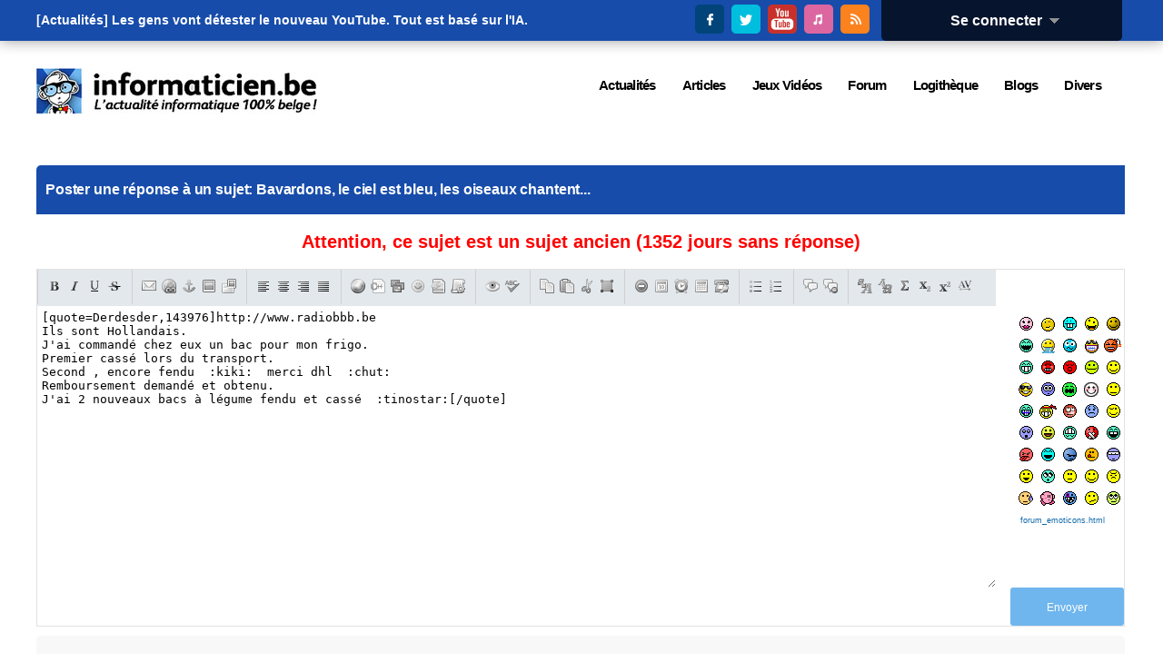

--- FILE ---
content_type: text/html; charset=utf-8
request_url: https://informaticien.be/index.ks?page=forum_answer&id=5843&quote=143976
body_size: 12559
content:
<?xml version="1.0" encoding="UTF-8" ?>
<!DOCTYPE html PUBLIC "-//W3C//DTD XHTML 1.0 Transitional//EN" "http://www.w3.org/TR/xhtml1/DTD/xhtml1-transitional.dtd">
<html xmlns="http://www.w3.org/1999/xhtml"  lang="fr" >
<head>
<title>Réponse - Informaticien.be</title>
 <meta name="robots" content="noarchive" />
 <meta name="keywords" content="informatique,informaticien,actualités,belgique,delphi,pascal,php,programmation,c++,cobol,java,apple,microsoft,forum,blogs,c,.net,sharp,news,it,business,consoles,jeux vidéos,video,vista,windows,linux" />
 <link rel="shortcut icon" href="favicon.ico" />
 <link rel="alternate" href="index.ks?page=rss_news" title="Informaticien - Actualité" type="application/rss+xml" />
 <link rel="alternate" href="index.ks?page=rss_shoutbox" title="Informaticien - Boîte de discussion" type="application/rss+xml" />
 <link rel="alternate" href="index.ks?page=rss_forum" title="Informaticien - Forum" type="application/rss+xml" />
 <link rel="alternate" href="index.ks?page=rss_blogs" title="Informaticien - Blogs" type="application/rss+xml" />
 <link rel="alternate" href="index.ks?page=rss_articles" title="Informaticien - Articles" type="application/rss+xml" />
 <link rel="alternate" href="index.ks?page=rss_softwares" title="Informaticien - Logiciels" type="application/rss+xml" />
 <link rel="alternate" href="files/podcasts/rss.xml" title="Informaticien - PodCast" type="application/rss+xml" />
 <meta name="viewport" content="width=device-width, initial-scale=1.0" />
 <meta name="robots" content="max-snippet:-1, max-image-preview:large; max-video-preview:-1" />
 <!--<link rel="stylesheet" href="/libraries/kelare/css/forum/1.0/forum.css" type="text/css" />-->
 <!--<link rel="stylesheet" href="libraries/jquery/simplemodal/simplemodal.css" type="text/css" />-->
 <!--<link rel="stylesheet" href="libraries/kelare/css/bbcode/1.0/bbcode.css" type="text/css" />-->
 <!--<link rel="stylesheet" href="libraries/kelare/css/xforms/1.0/xforms.css" type="text/css" />-->
 <!--<link rel="stylesheet" href="libraries/kelare/css/users/1.0/users.css" type="text/css" />-->
 <!--<link rel="stylesheet" href="libraries/kelare/css/babes/1.0/babes.css" type="text/css" />-->
 <!--<link rel="stylesheet" href="styles/main.css" type="text/css" />-->
 <!--<link rel="stylesheet" href="styles/theme.css" type="text/css" />-->
 <!--<link rel="stylesheet" href="styles/theme-600.css" type="text/css" />-->
 <!--<link rel="stylesheet" href="styles/theme-720.css" type="text/css" />-->
 <!--<link rel="stylesheet" href="styles/theme-1024.css" type="text/css" />-->
 <!--<link rel="stylesheet" href="styles/theme-1280.css" type="text/css" />-->
 <link rel="stylesheet" href="/dynamic/e26394500a61e38ef5a532f9d84d5cd8.css" type="text/css" />
 <link rel="stylesheet" href="/libraries/fawesome/7.1.0/css/all.min.css" type="text/css" />
 <!--<script type="text/javascript" src="/libraries/kelare/js/bbcode/1.0/bbcode.js"></script>-->
 <!--<script type="text/javascript" src="libraries/jquery/base/3.5.1/jquery-migrate-3.3.1.min.js"></script>-->
 <!--<script type="text/javascript" src="libraries/jquery/base/3.5.1/jquery-3.5.1.min.js"></script>-->
 <script type="text/javascript" src="/dynamic/3ff5ef22d5f3c4ef0390fa0f6bec179c.js"></script>
    <meta http-equiv="Content-Type" content="text/html; charset=utf-8">
    <meta http-equiv="Content-Language" content="fr">
</head>
<body id="page_forum_answer" class="usrlang_fr"><div id="toplive"><div id="toplivecontent"><div class="stayconnected"><div class="connectionpanel"><div class="connectiontitle"><a 
href="#" class="XLink" onmousemove="$('#connectiondata').css('display', 'block');">Se connecter&nbsp;&nbsp;<img src="" data-src="images/base_dropdown.gif"  alt="" title="" />
</a></div>
<div class="connectiondata" id="connectiondata"><div class="connectiondatabody"><br /><a 
href="index.ks?page=users_login" class="XLink"><img src="" data-src="images/base_userconnection.png"  alt="" title="" />
Se connecter</a><br /><a 
href="users_new.html" class="XLink"><img src="" data-src="images/base_subscribe.png"  alt="" title="" />
Inscription</a><br /><a 
href="users_lost.html" class="XLink"><img src="" data-src="images/base_lostpassword.png"  alt="" title="" />
Mot de passe perdu</a><br /><br /><form id="loginform" method="post" action="util.ks"><div class="XFormularDiv"><table class="XFormularTable"><tr><td><input type="hidden" name="page" value="login" /><input type="hidden" name="formsignature" value="bbec32db9153151876ede9afe8a97e1a" /><div>Connexion:</div>
</td></tr>
<tr><td><input type="text" name="login" size="18" placeholder="Utilisateur" id="login" /></td></tr>
<tr><td><input type="password" name="password" autocomplete="off"  size="18" placeholder="Mot de passe" id="password" /></td></tr>
<tr><td><input type="submit" value="Envoyer" onclick="" name="submit_14"  id="submit_14" /></td></tr>
</table></div></form></div>
<div class="connectionfooter"></div>
</div>
</div>
<div class="stayconnectedimages"><a 
href="https://www.facebook.com/pages/Informaticienbe/373836533250" title="Suivez Informaticien.be sur Facebook" onclick="window.open(this.href); return false;" class="XLink"><img src="images/theme/v3/facebook.png"  alt="Suivez Informaticien.be sur Facebook" title="Suivez Informaticien.be sur Facebook" />
</a>&nbsp;<a 
href="https://twitter.com/Informaticienbe" title="Suivez Informaticien.be sur Twitter" onclick="window.open(this.href); return false;" class="XLink"><img src="images/theme/v3/twitter.png"  alt="Suivez Informaticien.be sur Twitter" title="Suivez Informaticien.be sur Twitter" />
</a>&nbsp;<a 
href="https://www.youtube.com/user/LesTechnos" title="Suivez le Podcast Les Technos sur YouTube" onclick="window.open(this.href); return false;" class="XLink"><img src="images/theme/v3/youtube.png"  alt="Suivez le Podcast Les Technos sur YouTube" title="Suivez le Podcast Les Technos sur YouTube" />
</a>&nbsp;<a 
href="https://itunes.apple.com/fr/podcast/les-technos/id826607195?mt=2" title="Suivez le Podcast Les Technos sur iTunes" onclick="window.open(this.href); return false;" class="XLink"><img src="images/theme/v3/itunes.png"  alt="Suivez le Podcast Les Technos sur iTunes" title="Suivez le Podcast Les Technos sur iTunes" />
</a>&nbsp;<a 
href="news_rss.html" title="Suivez Informaticien.be via RSS" onclick="window.open(this.href); return false;" class="XLink"><img src="images/theme/v3/rss.png"  alt="Suivez Informaticien.be via RSS" title="Suivez Informaticien.be via RSS" />
</a></div>
</div>
<div id="newsbannercontainer"><div id="newsbannertitle"></div>
<ul id="newsbanner"><li>[Actualités] <a 
href="news_item-41893-Les_gens_vont_dtester_le_nouveau_YouTube__Tout_est_bas_sur_l_IA_.html" title="[Vidéo] Les gens vont détester le nouveau YouTube. Tout est basé sur l'IA." class="XLink">Les gens vont détester le nouveau YouTube. Tout est basé sur l'IA.</a></li><li>[Actualités] <a 
href="news_item-41892-Deepin_Linux_25_0_10_est_dsormais_disponible__Le_systme_a_bnfici_de_modifi.html" title="[Linux] Deepin Linux 25.0.10 est désormais disponible. Le système a bénéficié de modifications importantes." class="XLink">Deepin Linux 25.0.10 est désormais disponible. Le système a bénéficié de mo...</a></li><li>[Actualités] <a 
href="news_item-41891-Votre_PC_ARM_peut_dsormais_tre_transform_en_Xbox_.html" title="[Matériel] Votre PC ARM peut désormais être transformé en Xbox." class="XLink">Votre PC ARM peut désormais être transformé en Xbox.</a></li><li>[Actualités] <a 
href="news_item-41890-Ubisoft_a_annul_le_remake_de_Prince_of_Persia__Les_Sables_du_Temps.html" title="[Jeux Vidéos] Ubisoft a annulé le remake de Prince of Persia : Les Sables du Temps" class="XLink">Ubisoft a annulé le remake de Prince of Persia : Les Sables du Temps</a></li><li>[Actualités] <a 
href="news_item-41889-Life_is_Strange__Reunion_sortira_le_26_mars_et_clturera_l_histoire_de_Max_.html" title="[Jeux Vidéos] Life is Strange : Reunion sortira le 26 mars et clôturera l'histoire de Max et Chloé" class="XLink">Life is Strange : Reunion sortira le 26 mars et clôturera l'histoire de Max et ...</a></li><li>[Actualités] <a 
href="news_item-41888-Test_Dogpile_PC___Empilez_des_chiens_jusqu__plus_soif_dans_un_roguelike_to.html" title="[Jeux Vidéos] Test Dogpile (PC) - Empilez des chiens jusqu'à plus soif dans un roguelike étonnant" class="XLink">Test Dogpile (PC) - Empilez des chiens jusqu'à plus soif dans un roguelike éto...</a></li><li>[Actualités] <a 
href="news_item-41887-Windows_11_refuse_de_s_teindre__un_correctif_inattendu_est_arriv.html" title="[Windows] Windows 11 refuse de s'éteindre : un correctif inattendu est arrivé" class="XLink">Windows 11 refuse de s'éteindre : un correctif inattendu est arrivé</a></li><li>[Actualités] <a 
href="news_item-41886-TikTok_mise_sur_la_dernire_tendance__les_sries_tlvises_d_une_minute_.html" title="[Social] TikTok mise sur la dernière tendance : les séries télévisées d'une minute." class="XLink">TikTok mise sur la dernière tendance : les séries télévisées d'une minute.</a></li><li>[Actualités] <a 
href="news_item-41885-Windows_95_possdait_une_fonctionnalit_cache_de_redmarrage_rapide.html" title="[Windows] Windows 95 possédait une fonctionnalité cachée de redémarrage rapide" class="XLink">Windows 95 possédait une fonctionnalité cachée de redémarrage rapide</a></li><li>[Actualités] <a 
href="news_item-41884-ChatGPT_tentera_d_estimer_votre_ge__Si_l_estimation_est_incorrecte__vous_d.html" title="[Programmation] ChatGPT tentera d'estimer votre âge. Si l'estimation est incorrecte, vous devrez fournir un selfie pour vérification." class="XLink">ChatGPT tentera d'estimer votre âge. Si l'estimation est incorrecte, vous devre...</a></li><li>[Articles]
    <a 
href="articles_item-28267-Fausse_appli_de_rencontre_utilise_dans_une_campagne_ciblant_le_Pakistan__d.html" title="[Press Releases] Fausse appli de rencontre utilisée dans une campagne ciblant le Pakistan, découverte par ESET Research" class="XLink">Fausse appli de rencontre utilisée dans une campagne ciblant le Pakistan, déco...</a></li><li>[Articles]
    <a 
href="articles_item-28266-Seul_un_tiers_des_services_informatiques_belges_sont_prts_pour_laavenir__n.html" title="[Press Releases] Seul un tiers des services informatiques belges sont prêts pour l’avenir : nettement moins que dans les pays voisins" class="XLink">Seul un tiers des services informatiques belges sont prêts pour l’avenir : ne...</a></li><li>[Articles]
    <a 
href="articles_item-28265-Submerge_de_spams_ou_de_scams__Conseils_daESET_pour_les_viter.html" title="[Press Releases] Submergé(e) de spams ou de scams ? Conseils d’ESET pour les éviter!" class="XLink">Submergé(e) de spams ou de scams ? Conseils d’ESET pour les éviter!</a></li><li>[Articles]
    <a 
href="articles_item-28264-Rudolph_the_Red_Nosed_Reindeer.html" title="[PlayStation 5] Rudolph the Red-Nosed Reindeer" class="XLink">Rudolph the Red-Nosed Reindeer</a></li><li>[Articles]
    <a 
href="articles_item-28263-Kathy_Malone_tome_1__Premires_fouilles.html" title="[Bandes Dessinées] Kathy Malone tome 1 : Premières fouilles" class="XLink">Kathy Malone tome 1 : Premières fouilles</a></li><li>[Articles]
    <a 
href="articles_item-28262-Baseless.html" title="[PlayStation 5] Baseless" class="XLink">Baseless</a></li><li>[Articles]
    <a 
href="articles_item-28261-Sou_Bou_Tei_tome_9.html" title="[Bandes Dessinées] Sou Bou Tei tome 9" class="XLink">Sou Bou Tei tome 9</a></li><li>[Articles]
    <a 
href="articles_item-28260-LinkedIn__terrain_de_chasse_pour_les_acteurs_malveillants___ESET_explique.html" title="[Press Releases] LinkedIn : terrain de chasse pour les acteurs malveillants ?  ESET explique" class="XLink">LinkedIn : terrain de chasse pour les acteurs malveillants ?  ESET explique</a></li><li>[Articles]
    <a 
href="articles_item-28259-Dogpile.html" title="[PC] Dogpile" class="XLink">Dogpile</a></li><li>[Articles]
    <a 
href="articles_item-28258-L_Accordeur__autres_histoires.html" title="[Bandes Dessinées] L'Accordeur & autres histoires" class="XLink">L'Accordeur & autres histoires</a></li></ul></div>
</div>
</div>
<div id="topstuffs"><div id="toplogo"><a 
href="/" class="XLink"><img src="images/theme/v3/logo.png"  />
</a></div>
<div id="menu"><div class="xmenuboxlev0"><a 
href="news_items.html" id="XMenuItem_4" id="XMenuItem_4" onmouseover="XMenuShow(this, 'XMenuItem_4', 1)" onmouseout="XMenuHide('XMenuItem_4', 1)"><span>Actualités</span></a><div class="xmenuboxlev1"><a 
href="newsletter_main.html" id="XMenuItem_4_0" id="XMenuItem_4_0" onmouseover="XMenuShow(this, 'XMenuItem_4_0', 2)" onmouseout="XMenuHide('XMenuItem_4_0', 2)"><img src="" data-src="images/menu_newsletter.gif"  alt="" title="" />
<span>Lettre d'information</span></a><a 
href="news_send.html" id="XMenuItem_4_1" id="XMenuItem_4_1" onmouseover="XMenuShow(this, 'XMenuItem_4_1', 2)" onmouseout="XMenuHide('XMenuItem_4_1', 2)"><img src="" data-src="images/menu_newssend.gif"  alt="" title="" />
<span>Proposer une actualité</span></a><a 
href="news_archive.html" id="XMenuItem_4_2" id="XMenuItem_4_2" onmouseover="XMenuShow(this, 'XMenuItem_4_2', 2)" onmouseout="XMenuHide('XMenuItem_4_2', 2)"><img src="" data-src="images/menu_archives.png"  alt="" title="" />
<span>Archives</span></a><a 
href="news_items.html" id="XMenuItem_4_3" id="XMenuItem_4_3" onmouseover="XMenuShow(this, 'XMenuItem_4_3', 2)" onmouseout="XMenuHide('XMenuItem_4_3', 2)"><img src="" data-src="images/menu_news.gif"  alt="" title="" />
<span>Actualités</span></a></div>
<a 
href="articles_main.html" id="XMenuItem_5" id="XMenuItem_5" onmouseover="XMenuShow(this, 'XMenuItem_5', 1)" onmouseout="XMenuHide('XMenuItem_5', 1)"><span>Articles</span></a><div class="xmenuboxlev1"><a 
href="articles-11-Programmation.html" id="XMenuItem_5_0" id="XMenuItem_5_0" onmouseover="XMenuShow(this, 'XMenuItem_5_0', 2)" onmouseout="XMenuHide('XMenuItem_5_0', 2)"><img src="" data-src="images/menu_joboffer.png"  alt="" title="" />
<span>Programmation</span></a><a 
href="articles-9-Press_Release.html" id="XMenuItem_5_1" id="XMenuItem_5_1" onmouseover="XMenuShow(this, 'XMenuItem_5_1', 2)" onmouseout="XMenuHide('XMenuItem_5_1', 2)"><img src="" data-src="images/menu_press.gif"  alt="" title="" />
<span>Press Release</span></a><a 
href="articles-3-Materiel.html" id="XMenuItem_5_2" id="XMenuItem_5_2" onmouseover="XMenuShow(this, 'XMenuItem_5_2', 2)" onmouseout="XMenuHide('XMenuItem_5_2', 2)"><img src="" data-src="images/menu_hardware.png"  alt="" title="" />
<span>Matériel</span></a><a 
href="articles-36-Logiciels.html" id="XMenuItem_5_3" id="XMenuItem_5_3" onmouseover="XMenuShow(this, 'XMenuItem_5_3', 2)" onmouseout="XMenuHide('XMenuItem_5_3', 2)"><img src="" data-src="images/menu_softwares.png"  alt="" title="" />
<span>Logiciels</span></a><a 
href="articles-44-Livres.html" id="XMenuItem_5_4" id="XMenuItem_5_4" onmouseover="XMenuShow(this, 'XMenuItem_5_4', 2)" onmouseout="XMenuHide('XMenuItem_5_4', 2)"><img src="" data-src="images/menu_faqs.png"  alt="" title="" />
<span>Livres</span></a><a 
href="articles-78-Interviews.html" id="XMenuItem_5_5" id="XMenuItem_5_5" onmouseover="XMenuShow(this, 'XMenuItem_5_5', 2)" onmouseout="XMenuHide('XMenuItem_5_5', 2)"><img src="" data-src="images/menu_interviews.gif"  alt="" title="" />
<span>Interviews</span></a><a 
href="articles_lastcomments.html" id="XMenuItem_5_6" id="XMenuItem_5_6" onmouseover="XMenuShow(this, 'XMenuItem_5_6', 2)" onmouseout="XMenuHide('XMenuItem_5_6', 2)"><img src="" data-src="images/menu_comments.gif"  alt="" title="" />
<span>Derniers commentaires</span></a></div>
<a 
href="articles-2-Jeux_Videos.html" id="XMenuItem_6" id="XMenuItem_6" onmouseover="XMenuShow(this, 'XMenuItem_6', 1)" onmouseout="XMenuHide('XMenuItem_6', 1)"><span>Jeux Vidéos</span></a><div class="xmenuboxlev1"><a 
href="articles-86-Xbox_One.html" id="XMenuItem_6_0" id="XMenuItem_6_0" onmouseover="XMenuShow(this, 'XMenuItem_6_0', 2)" onmouseout="XMenuHide('XMenuItem_6_0', 2)"><img src="" data-src="images/menu_xbox360.png"  alt="" title="" />
<span>XBox One</span></a><a 
href="articles-38-XBox_360.html" id="XMenuItem_6_1" id="XMenuItem_6_1" onmouseover="XMenuShow(this, 'XMenuItem_6_1', 2)" onmouseout="XMenuHide('XMenuItem_6_1', 2)"><img src="" data-src="images/menu_xbox360.png"  alt="" title="" />
<span>XBox 360</span></a><a 
href="articles-85-Wii_U.html" id="XMenuItem_6_2" id="XMenuItem_6_2" onmouseover="XMenuShow(this, 'XMenuItem_6_2', 2)" onmouseout="XMenuHide('XMenuItem_6_2', 2)"><img src="" data-src="images/menu_wii.png"  alt="" title="" />
<span>Wii U</span></a><a 
href="articles-16-PSP.html" id="XMenuItem_6_3" id="XMenuItem_6_3" onmouseover="XMenuShow(this, 'XMenuItem_6_3', 2)" onmouseout="XMenuHide('XMenuItem_6_3', 2)"><img src="" data-src="images/menu_psp.png"  alt="" title="" />
<span>PSP</span></a><a 
href="articles-87-PlayStation_4.html" id="XMenuItem_6_4" id="XMenuItem_6_4" onmouseover="XMenuShow(this, 'XMenuItem_6_4', 2)" onmouseout="XMenuHide('XMenuItem_6_4', 2)"><img src="" data-src="images/menu_ps2.png"  alt="" title="" />
<span>PS4</span></a><a 
href="articles-61-PlayStation_3.html" id="XMenuItem_6_5" id="XMenuItem_6_5" onmouseover="XMenuShow(this, 'XMenuItem_6_5', 2)" onmouseout="XMenuHide('XMenuItem_6_5', 2)"><img src="" data-src="images/menu_ps3.png"  alt="" title="" />
<span>PS3</span></a><a 
href="articles-14-PC.html" id="XMenuItem_6_6" id="XMenuItem_6_6" onmouseover="XMenuShow(this, 'XMenuItem_6_6', 2)" onmouseout="XMenuHide('XMenuItem_6_6', 2)"><img src="" data-src="images/menu_pcgamer.png"  alt="" title="" />
<span>PC</span></a><a 
href="articles-12-Nintendo_DS.html" id="XMenuItem_6_7" id="XMenuItem_6_7" onmouseover="XMenuShow(this, 'XMenuItem_6_7', 2)" onmouseout="XMenuHide('XMenuItem_6_7', 2)"><img src="" data-src="images/menu_ds.png"  alt="" title="" />
<span>DS</span></a><a 
href="articles-13-GameCube.html" id="XMenuItem_6_8" id="XMenuItem_6_8" onmouseover="XMenuShow(this, 'XMenuItem_6_8', 2)" onmouseout="XMenuHide('XMenuItem_6_8', 2)"><img src="" data-src="images/menu_gamecube.png"  alt="" title="" />
<span>GameCube</span></a><a 
href="articles-81-Nintendo_3DS.html" id="XMenuItem_6_9" id="XMenuItem_6_9" onmouseover="XMenuShow(this, 'XMenuItem_6_9', 2)" onmouseout="XMenuHide('XMenuItem_6_9', 2)"><img src="" data-src="images/menu_ds.png"  alt="" title="" />
<span>3DS</span></a></div>
<a 
href="forum_categories.html" id="XMenuItem_7" id="XMenuItem_7" onmouseover="XMenuShow(this, 'XMenuItem_7', 1)" onmouseout="XMenuHide('XMenuItem_7', 1)"><span>Forum</span></a><div class="xmenuboxlev1"><a 
href="forum_lateststopics.html" id="XMenuItem_7_0" id="XMenuItem_7_0" onmouseover="XMenuShow(this, 'XMenuItem_7_0', 2)" onmouseout="XMenuHide('XMenuItem_7_0', 2)"><img src="" data-src="images/menu_forum.gif"  alt="" title="" />
<span>Derniers messages</span></a><a 
href="forum_categories-1.html" id="XMenuItem_7_1" id="XMenuItem_7_1" onmouseover="XMenuShow(this, 'XMenuItem_7_1', 2)" onmouseout="XMenuHide('XMenuItem_7_1', 2)"><img src="" data-src="images/menu_forum.gif"  alt="" title="" />
<span>Informatique</span></a><a 
href="forum_categories-4.html" id="XMenuItem_7_2" id="XMenuItem_7_2" onmouseover="XMenuShow(this, 'XMenuItem_7_2', 2)" onmouseout="XMenuHide('XMenuItem_7_2', 2)"><img src="" data-src="images/menu_forum.gif"  alt="" title="" />
<span>Fun</span></a><a 
href="forum_categories-2.html" id="XMenuItem_7_3" id="XMenuItem_7_3" onmouseover="XMenuShow(this, 'XMenuItem_7_3', 2)" onmouseout="XMenuHide('XMenuItem_7_3', 2)"><img src="" data-src="images/menu_forum.gif"  alt="" title="" />
<span>Divers</span></a></div>
<a 
href="softwares_categories.html" id="XMenuItem_8" id="XMenuItem_8" onmouseover="XMenuShow(this, 'XMenuItem_8', 1)" onmouseout="XMenuHide('XMenuItem_8', 1)"><span>Logithèque</span></a><a 
href="blogs_lastmessages.html" id="XMenuItem_9" id="XMenuItem_9" onmouseover="XMenuShow(this, 'XMenuItem_9', 1)" onmouseout="XMenuHide('XMenuItem_9', 1)"><span>Blogs</span></a><a 
href="index.ks?page=news_rss" id="XMenuItem_10" id="XMenuItem_10" onmouseover="XMenuShow(this, 'XMenuItem_10', 1)" onmouseout="XMenuHide('XMenuItem_10', 1)"><span>Divers</span></a><div class="xmenuboxlev1"><a 
href="core_about.html" id="XMenuItem_10_0" id="XMenuItem_10_0" onmouseover="XMenuShow(this, 'XMenuItem_10_0', 2)" onmouseout="XMenuHide('XMenuItem_10_0', 2)"><img src="" data-src="images/menu_about.gif"  alt="" title="" />
<span>A Propos</span></a><a 
href="core_publishers.html" id="XMenuItem_10_1" id="XMenuItem_10_1" onmouseover="XMenuShow(this, 'XMenuItem_10_1', 2)" onmouseout="XMenuHide('XMenuItem_10_1', 2)"><img src="" data-src="images/menu_publishers.gif"  alt="" title="" />
<span>Annonceurs</span></a><a 
href="core_contact.html" id="XMenuItem_10_2" id="XMenuItem_10_2" onmouseover="XMenuShow(this, 'XMenuItem_10_2', 2)" onmouseout="XMenuHide('XMenuItem_10_2', 2)"><img src="" data-src="images/menu_contact.gif"  alt="" title="" />
<span>Contact</span></a><a 
href="index.ks?page=search_main" id="XMenuItem_10_3" id="XMenuItem_10_3" onmouseover="XMenuShow(this, 'XMenuItem_10_3', 2)" onmouseout="XMenuHide('XMenuItem_10_3', 2)"><img src="" data-src="images/base_search.png"  alt="" title="" />
<span>Recherche</span></a><a 
href="index.ks?page=news_rss" id="XMenuItem_10_4" id="XMenuItem_10_4" onmouseover="XMenuShow(this, 'XMenuItem_10_4', 2)" onmouseout="XMenuHide('XMenuItem_10_4', 2)"><img src="" data-src="images/base_rss.png"  alt="" title="" />
<span>RSS</span></a></div>
</div>
</div>
</div>
<div class="bodymain"><div class="mainex" id="main"><div class="leftpanels"><div class="leftpanel leftpanelreply leftpanelreplyforum"><div class="leftpaneltitle">Poster une réponse à un sujet: <a 
href="forum_topic-5843.html" class="XLink">Bavardons, le ciel est bleu, les oiseaux chantent...</a></div>
<div class="forumwarning">Attention, ce sujet est un sujet ancien (1352 jours sans réponse)</div>
<form id="postsubject" method="post" enctype="multipart/form-data" action="util.ks"><div class="XFormularDiv"><input type="hidden" name="page" value="forum_answer" /><input type="hidden" name="id" value="5843" /><input type="hidden" name="allowsmileys" value="on" /><input type="hidden" name="allowbbcode" value="on" /><input type="hidden" name="allowsignature" value="on" /><input type="hidden" name="formsignature" value="bbec32db9153151876ede9afe8a97e1a" /><input type="hidden" name="subject" size="70" maxlength="200" value="Bavardons, le ciel est bleu, les oiseaux chantent..." id="subject" /><div class="forumtopsmileys"><div class="forumtopsmiley"><img src="images/smileys/zoubi.gif"  onclick="BBEditorAddTag('text', ' :zoubi: ', '')" alt="zoubi" title="zoubi" />
</div>
<div class="forumtopsmiley"><img src="images/smileys/crazy.gif"  onclick="BBEditorAddTag('text', ' :crazy: ', '')" alt="crazy" title="crazy" />
</div>
<div class="forumtopsmiley"><img src="images/smileys/petrus.gif"  onclick="BBEditorAddTag('text', ' :petrus: ', '')" alt="petrus" title="petrus" />
</div>
<div class="forumtopsmiley"><img src="images/smileys/clindoeil.gif"  onclick="BBEditorAddTag('text', ' :clindoeil: ', '')" alt="clindoeil" title="clindoeil" />
</div>
<div class="forumtopsmiley"><img src="images/smileys/bisous.gif"  onclick="BBEditorAddTag('text', ' :bisous: ', '')" alt="bisous" title="bisous" />
</div>
<div class="forumtopsmiley"><img src="images/smileys/bombe.gif"  onclick="BBEditorAddTag('text', ' :bombe: ', '')" alt="bombe" title="bombe" />
</div>
<div class="forumtopsmiley"><img src="images/smileys/bogoss.gif"  onclick="BBEditorAddTag('text', ' :bogoss: ', '')" alt="bogoss" title="bogoss" />
</div>
<div class="forumtopsmiley"><img src="images/smileys/boggled_125.gif"  onclick="BBEditorAddTag('text', ' :boggled: ', '')" alt="boggled" title="boggled" />
</div>
<div class="forumtopsmiley"><img src="images/smileys/bave.gif"  onclick="BBEditorAddTag('text', ' :bave: ', '')" alt="bave" title="bave" />
</div>
<div class="forumtopsmiley"><img src="images/smileys/aidantai.gif"  onclick="BBEditorAddTag('text', ' :aidantai: ', '')" alt="aidantai" title="aidantai" />
</div>
<div class="forumtopsmiley"><img src="images/smileys/smile.gif"  onclick="BBEditorAddTag('text', ' :smile: ', '')" alt="smile" title="smile" />
</div>
<div class="forumtopsmiley"><img src="images/smileys/tongue.gif"  onclick="BBEditorAddTag('text', ' :tongue: ', '')" alt="tongue" title="tongue" />
</div>
<div class="forumtopsmiley"><img src="images/smileys/oh.gif"  onclick="BBEditorAddTag('text', ' :oh: ', '')" alt="oh" title="oh" />
</div>
<div class="forumtopsmiley"><img src="images/smileys/angry.gif"  onclick="BBEditorAddTag('text', ' :angry: ', '')" alt="angry" title="angry" />
</div>
<div class="forumtopsmiley"><img src="images/smileys/grin.gif"  onclick="BBEditorAddTag('text', ' :grin: ', '')" alt="grin" title="grin" />
</div>
<div class="forumtopsmiley"><img src="images/smileys/disapointted.gif"  onclick="BBEditorAddTag('text', ' :disapointted: ', '')" alt="disapointted" title="disapointted" />
</div>
<div class="forumtopsmiley"><img src="images/smileys/shy.gif"  onclick="BBEditorAddTag('text', ' :shy: ', '')" alt="shy" title="shy" />
</div>
<div class="forumtopsmiley"><img src="images/smileys/cry.gif"  onclick="BBEditorAddTag('text', ' :cry: ', '')" alt="cry" title="cry" />
</div>
<div class="forumtopsmiley"><img src="images/smileys/wam.gif"  onclick="BBEditorAddTag('text', ' :wam: ', '')" alt="wam" title="wam" />
</div>
<div class="forumtopsmiley"><img src="images/smileys/sol.gif"  onclick="BBEditorAddTag('text', ' :sol: ', '')" alt="sol" title="sol" />
</div>
<div class="forumtopsmiley"><img src="images/smileys/wink.gif"  onclick="BBEditorAddTag('text', ' :wink: ', '')" alt="wink" title="wink" />
</div>
<div class="forumtopsmiley"><img src="images/smileys/sad.gif"  onclick="BBEditorAddTag('text', ' :sad: ', '')" alt="sad" title="sad" />
</div>
<div class="forumtopsmiley"><img src="images/smileys/kiki.gif"  onclick="BBEditorAddTag('text', ' :kiki: ', '')" alt="kiki" title="kiki" />
</div>
<div class="forumtopsmiley"><img src="images/smileys/banzai.gif"  onclick="BBEditorAddTag('text', ' :banzai: ', '')" alt="banzai" title="banzai" />
</div>
<div class="forumtopsmiley"><img src="images/smileys/joce.gif"  onclick="BBEditorAddTag('text', ' :joce: ', '')" alt="joce" title="joce" />
</div>
<div class="forumtopsmiley"><img src="images/smileys/boidleau.gif"  onclick="BBEditorAddTag('text', ' :boidleau: ', '')" alt="boidleau" title="boidleau" />
</div>
<div class="forumtopsmiley"><img src="images/smileys/chut.gif"  onclick="BBEditorAddTag('text', ' :chut: ', '')" alt="chut" title="chut" />
</div>
<div class="forumtopsmiley"><img src="images/smileys/ddr555.gif"  onclick="BBEditorAddTag('text', ' :ddr555: ', '')" alt="ddr555" title="ddr555" />
</div>
<div class="forumtopsmiley"><img src="images/smileys/dawa.gif"  onclick="BBEditorAddTag('text', ' :dawa: ', '')" alt="dawa" title="dawa" />
</div>
<div class="forumtopsmiley"><img src="images/smileys/eek.gif"  onclick="BBEditorAddTag('text', ' :eek: ', '')" alt="eek" title="eek" />
</div>
<div class="forumtopsmiley"><img src="images/smileys/heink.gif"  onclick="BBEditorAddTag('text', ' :heink: ', '')" alt="heink" title="heink" />
</div>
<div class="forumtopsmiley"><img src="images/smileys/huit.gif"  onclick="BBEditorAddTag('text', ' :huit: ', '')" alt="huit" title="huit" />
</div>
<div class="forumtopsmiley"><img src="images/smileys/halalala.gif"  onclick="BBEditorAddTag('text', ' :halalala: ', '')" alt="halalala" title="halalala" />
</div>
<div class="forumtopsmiley"><img src="images/smileys/laugh.gif"  onclick="BBEditorAddTag('text', ' :lol: ', '')" alt="lol" title="lol" />
</div>
<div class="forumtopsmiley"><img src="images/smileys/kaola.gif"  onclick="BBEditorAddTag('text', ' :kaola: ', '')" alt="kaola" title="kaola" />
</div>
<div class="forumtopsmiley"><img src="images/smileys/mmmfff.gif"  onclick="BBEditorAddTag('text', ' :mmmfff: ', '')" alt="mmmfff" title="mmmfff" />
</div>
<div class="forumtopsmiley"><img src="images/smileys/liplick.gif"  onclick="BBEditorAddTag('text', ' :liplick: ', '')" alt="liplick" title="liplick" />
</div>
<div class="forumtopsmiley"><img src="images/smileys/na.gif"  onclick="BBEditorAddTag('text', ' :na: ', '')" alt="na" title="na" />
</div>
<div class="forumtopsmiley"><img src="images/smileys/whistle.gif"  onclick="BBEditorAddTag('text', ' :whistle: ', '')" alt="whistle" title="whistle" />
</div>
<div class="forumtopsmiley"><img src="images/smileys/love.gif"  onclick="BBEditorAddTag('text', ' :love: ', '')" alt="love" title="love" />
</div>
<div class="forumtopsmiley"><img src="images/smileys/sarcastic.gif"  onclick="BBEditorAddTag('text', ' :roll: ', '')" alt="roll" title="roll" />
</div>
<div class="forumtopsmiley"><img src="images/smileys/ohwell.gif"  onclick="BBEditorAddTag('text', ' :ohwell: ', '')" alt="ohwell" title="ohwell" />
</div>
<div class="forumtopsmiley"><img src="images/smileys/tinostar.gif"  onclick="BBEditorAddTag('text', ' :tinostar: ', '')" alt="tinostar" title="tinostar" />
</div>
<div class="forumtopsmiley"><img src="images/smileys/topicalacon.gif"  onclick="BBEditorAddTag('text', ' :topicalacon: ', '')" alt="topicalacon" title="topicalacon" />
</div>
<div class="forumtopsmiley"><img src="images/smileys/sweat.gif"  onclick="BBEditorAddTag('text', ' :sweat: ', '')" alt="sweat" title="sweat" />
</div>
<a 
href="forum_emoticons.html" class="XLink">forum_emoticons.html</a></div>
<div class="bbeditor"><div class="bbeditorbuttonscontainer"><div class="bbeditorbuttons"><img src="images/bbcode_bold.png"  id="button0" onclick="BBEditorAddTag('text', '[b]', '[/b]');" alt="Gras [b]Texte[/b]" title="Gras [b]Texte[/b]" />
<a 
href="" onclick="BBEditorAddTag('text', '[b]', '[/b]'); return false;" accesskey="b"></a><img src="images/bbcode_italic.png"  id="button1" onclick="BBEditorAddTag('text', '[i]', '[/i]');" alt="Italique [i]Italique[/i]" title="Italique [i]Italique[/i]" />
<a 
href="" onclick="BBEditorAddTag('text', '[i]', '[/i]'); return false;" accesskey="i"></a><img src="images/bbcode_underline.png"  id="button2" onclick="BBEditorAddTag('text', '[u]', '[/u]');" alt="Souligné [u]Souligné[/u]" title="Souligné [u]Souligné[/u]" />
<a 
href="" onclick="BBEditorAddTag('text', '[u]', '[/u]'); return false;" accesskey="u"></a><img src="images/bbcode_strikeout.png"  id="button3" onclick="BBEditorAddTag('text', '[strike]', '[/strike]');" alt="Barré [strike]Barré[/strike]" title="Barré [strike]Barré[/strike]" />
<a 
href="" onclick="BBEditorAddTag('text', '[strike]', '[/strike]'); return false;" accesskey="r"></a></div>
<div class="bbeditorbuttons"><img src="images/bbcode_mail.png"  id="button4" onclick="BBEditorAddTag('text', '[email]', '[/email]');" alt="Courriel [email=nobody@nobody.org]Nom[/email]" title="Courriel [email=nobody@nobody.org]Nom[/email]" />
<a 
href="" onclick="BBEditorAddTag('text', '[email]', '[/email]'); return false;" accesskey="e"></a><img src="images/bbcode_link.png"  id="button5" onclick="BBEditorAddTag('text', '[url]', '[/url]');" alt="Lien [url=http://www.website.com]Texte[/url]" title="Lien [url=http://www.website.com]Texte[/url]" />
<a 
href="" onclick="BBEditorAddTag('text', '[url]', '[/url]'); return false;" accesskey="l"></a><img src="images/bbcode_anchor.png"  id="button6" onclick="BBEditorAddTag('text', '[anchor]', '[/anchor]');" alt="Ancre [anchor]Nom[/anchor]" title="Ancre [anchor]Nom[/anchor]" />
<img src="images/bbcode_image.png"  id="button7" onclick="BBEditorAddTag('text', '[img]', '[/img]');" alt="Image [img]http://www.website.com/image.jpg[/img]" title="Image [img]http://www.website.com/image.jpg[/img]" />
<a 
href="" onclick="BBEditorAddTag('text', '[img]', '[/img]'); return false;" accesskey="m"></a><img src="images/bbcode_repository.png"  id="button8" onclick="BBEditorRepository(this, 'text_repository', 'text');" alt="Insérer une image en provenance du site" title="Insérer une image en provenance du site" />
</div>
<div class="bbeditorbuttons"><img src="images/bbcode_alignleft.png"  id="button9" onclick="BBEditorAddTag('text', '[align=left]', '[/align]');" alt="Aligné à gauche [align=left]Texte[/align]" title="Aligné à gauche [align=left]Texte[/align]" />
<img src="images/bbcode_aligncenter.png"  id="button10" onclick="BBEditorAddTag('text', '[align=center]', '[/align]');" alt="Centré [align=center]Texte[/align]" title="Centré [align=center]Texte[/align]" />
<a 
href="" onclick="BBEditorAddTag('text', '[align=center]', '[/align]'); return false;" accesskey="g"></a><img src="images/bbcode_alignright.png"  id="button11" onclick="BBEditorAddTag('text', '[align=right]', '[/align]');" alt="Aligné à droite [align=right]Texte[/align]" title="Aligné à droite [align=right]Texte[/align]" />
<img src="images/bbcode_alignjustify.png"  id="button12" onclick="BBEditorAddTag('text', '[align=justify]', '[/align]');" alt="Toute la largeur [align=justify]Texte[/text]" title="Toute la largeur [align=justify]Texte[/text]" />
</div>
<div class="bbeditorbuttons"><img src="images/bbcode_color.png"  id="button13" onclick="BBEditorShow(this, 'text_color');" alt="Couleur [color=#000000]Text[/color]" title="Couleur [color=#000000]Text[/color]" />
<img src="images/bbcode_highlight.png"  id="button14" onclick="BBEditorShow(this, 'text_high');" alt="Mise en forme [highlight=pascal]Texte[/highlight]" title="Mise en forme [highlight=pascal]Texte[/highlight]" />
<img src="images/bbcode_widgets.png"  id="button15" onclick="BBEditorShow(this, 'text_widgets');" alt="Widgets" title="Widgets" />
<img src="images/bbcode_smiley.png"  id="button16" onclick="BBEditorSmileys(this, 'text_smileys', 'text');" alt="Emoticons :code: [:code]" title="Emoticons :code: [:code]" />
<img src="images/bbcode_html2bb.png"  id="button17" onclick="BBEditorHTML2BB(this, 'text');" alt="Convertisseur HTML vers BBCode" title="Convertisseur HTML vers BBCode" />
<img src="images/bbcode_word2bb.png"  id="button18" onclick="BBShowIFrame('index.ks?page=bbcode_word2bb&form=text');" alt="Convertisseur Word vers BBCode" title="Convertisseur Word vers BBCode" />
</div>
<div class="bbeditorbuttons"><img src="images/bbcode_preview.png"  id="button19" onclick="BBEditorPreview('text');" alt="Prévisualisation" title="Prévisualisation" />
<a 
href="" onclick="BBEditorPreview('text');" accesskey="p"></a><img src="images/bbcode_check.png"  id="button20" onclick="BBEditorCheck('text');" alt="Vérification de l'orthographe" title="Vérification de l'orthographe" />
<a 
href="" onclick="BBEditorCheck('text');" accesskey="k"></a></div>
<br /><div class="bbeditorbuttons"><img src="images/bbcode_copy.png"  id="button21" onclick="BBEditorCopy('text');" alt="Copier" title="Copier" />
<a 
href="" onclick="BBEditorCopy('text');" accesskey="c"></a><img src="images/bbcode_paste.png"  id="button22" onclick="BBEditorPaste('text');" alt="Coller" title="Coller" />
<a 
href="" onclick="BBEditorPaste('text');" accesskey="v"></a><img src="images/bbcode_cut.png"  id="button23" onclick="BBEditorCut('text');" alt="Couper" title="Couper" />
<a 
href="" onclick="BBEditorCut('text');" accesskey="x"></a><img src="images/bbcode_selectall.png"  id="button24" onclick="BBEditorSelectAll('text');" alt="Tout sélectionner" title="Tout sélectionner" />
<a 
href="" onclick="BBEditorSelectAll('text');" accesskey="a"></a></div>
<div class="bbeditorbuttons"><img src="images/bbcode_clear.png"  id="button25" onclick="BBEditorClear('text');" alt="Tout effacer" title="Tout effacer" />
<img src="images/bbcode_date.png"  id="button26" onclick="BBEditorAddTag('text', 'Vendredi, 30 Janvier 2026', '');" alt="Insérer la date" title="Insérer la date" />
<img src="images/bbcode_time.png"  id="button27" onclick="BBEditorAddTag('text', '05:21:00', '');" alt="Insérer l'heure" title="Insérer l'heure" />
<img src="images/bbcode_datetime.png"  id="button28" onclick="BBEditorAddTag('text', '30/01/2026 @ 05:21:00', '');" alt="Insérer la date et heure" title="Insérer la date et heure" />
<img src="images/bbcode_ip.png"  id="button29" onclick="BBEditorAddTag('text', '3.144.105.189', '');" alt="Insérer votre IP" title="Insérer votre IP" />
</div>
<div class="bbeditorbuttons"><img src="images/bbcode_list.png"  id="button30" onclick="BBEditorAddTag('text', '[list=square][item]', '[/item][/list]');" alt="Liste [list=square][item]BlaBla[/item][/list]" title="Liste [list=square][item]BlaBla[/item][/list]" />
<img src="images/bbcode_listdecimal.png"  id="button31" onclick="BBEditorAddTag('text', '[list=decimal][item]', '[/item][/list]');" alt="Liste Numérotée [list=decimal][item]BlaBla[/item][/list]" title="Liste Numérotée [list=decimal][item]BlaBla[/item][/list]" />
</div>
<div class="bbeditorbuttons"><img src="images/bbcode_quote.png"  id="button32" onclick="BBEditorAddTag('text', '[quote]', '[/quote]');" alt="Citation [quote=name]Texte[/quote]" title="Citation [quote=name]Texte[/quote]" />
<img src="images/bbcode_spoiler.png"  id="button33" onclick="BBEditorAddTag('text', '[spoiler]', '[/spoiler]');" alt="Spoiler [spoiler]James est le meurtrier![/spoiler]" title="Spoiler [spoiler]James est le meurtrier![/spoiler]" />
</div>
<div class="bbeditorbuttons"><img src="images/bbcode_uppercase.png"  id="button34" onclick="BBEditorAddTag('text', '[uppercase]', '[/uppercase]');" alt="Tout en majuscules [uppercase]Texte[/uppercase]" title="Tout en majuscules [uppercase]Texte[/uppercase]" />
<img src="images/bbcode_lowercase.png"  id="button35" onclick="BBEditorAddTag('text', '[lowercase]', '[/lowercase]');" alt="Tout en minuscules [lowercase]Texte[/lowercase]" title="Tout en minuscules [lowercase]Texte[/lowercase]" />
<img src="images/bbcode_3l33t.png"  id="button36" onclick="BBEditorAddTag('text', '[l33t]', '[/l33t]');" alt="l33t [l33t]Je suis un nerd[/l33t]" title="l33t [l33t]Je suis un nerd[/l33t]" />
<img src="images/bbcode_subscript.png"  id="button37" onclick="BBEditorAddTag('text', '[sub]', '[/sub]');" alt="Texte en indice [sub]Texte[/sub]" title="Texte en indice [sub]Texte[/sub]" />
<img src="images/bbcode_superscript.png"  id="button38" onclick="BBEditorAddTag('text', '[sup]', '[/sup]');" alt="Texte en exposant [sup]Texte[/sup]" title="Texte en exposant [sup]Texte[/sup]" />
<img src="images/bbcode_fontsize.png"  id="button39" onclick="BBEditorShow(this, 'text_size');" alt="Taille du texte [size=8]Texte[/size]" title="Taille du texte [size=8]Texte[/size]" />
</div>
</div>
<textarea id="text" onkeypress="BBEditorAdaptRows(this);" name="text" cols="70" rows="20">[quote=Derdesder,143976]http://www.radiobbb.be 
Ils sont Hollandais.
J'ai commandé chez eux un bac pour mon frigo.
Premier cassé lors du transport.
Second , encore fendu  :kiki:  merci dhl  :chut: 
Remboursement demandé et obtenu.
J'ai 2 nouveaux bacs à légume fendu et cassé  :tinostar:[/quote]


</textarea></div>
<div class="leftpanelreplymore"></div>
&nbsp; <input type="submit" value="Envoyer" onclick="this.value = 'Veuillez Patienter';" name="submit_15"  id="submit_15" accesskey="s" /></div></form></div>
<div class="leftpanel forummessage forummessageshort"><div class="forummessageinfo">zion
        </div>
<div class="forummessagetext">bli&gt; Pas de soucis, tu ouvres un chat chez eux, ils peuvent probablement t'aider. A l'époque j'avais commandé une version US, j'ai demandé avec le sourire au support un adaptateur EU, et ils me l'ont envoyé gracieusement.<br />
<br />
Ils ont un top support <img src="images/smileys/smile.gif" alt=":smile:" title=":smile:" /> </div>
</div>
<div class="leftpanel forummessage forummessageshort"><div class="forummessageinfo">blietaer
        </div>
<div class="forummessagetext">Tiens je crois que v/nous sommes plusieurs à avoir une NVIDIA SHIELD icey (et à juste titre...)<br />
Là on dirait que l'alimentation a juste lâché.... du connu ?  <img src="images/smileys/kaola.gif" alt=":kaola:" title=":kaola:" />  <br />
Alors, comme pour leur drivers, leur connecteur est très très propriétaire...  <img src="images/smileys/boude.gif" alt=":boude:" title=":boude:" /> <br />
Si qqun a déjà trouvé le bon remplacement, je suis preneur... <img src="images/smileys/wait.gif" alt=":wait:" title=":wait:" /> </div>
</div>
<div class="leftpanel forummessage forummessageshort"><div class="forummessageinfo">zion
        </div>
<div class="forummessagetext">Désolé, je n'ai pas acheté le torchon <img src="images/smileys/ohwell.gif" alt=":ohwell:" title=":ohwell:" /> <br />
<br />
<img src="images/smileys/neowen.gif" alt=":neowen:" title=":neowen:" /> </div>
</div>
<div class="leftpanel forummessage forummessageshort"><div class="forummessageinfo">blietaer
        </div>
<div class="forummessagetext">RECHERCHE ! Tiens je tente ma chance ici: je suis à la recherche de la série de livres sur les mathématiques :"Le monde est Mathématique" (<a href="https://www.collection-lemondeestmathematique.fr/" title="https://www.collection-lemondeestmathematique.fr/">https://www.collection-lemondeestmathematique.fr/</a>), chouette petite série qui - je pense me souvenir - à un moment était quasi-offert avec un torchon crasse (Le Soir ou La Libre, je ne sais plus). Si jamais cela traine (en état correct), que vous l'avez acheté par inadvertance, que vous l'avez terminé, ...je suis preneur !</div>
</div>
<div class="leftpanel forummessage forummessageshort"><div class="forummessageinfo">antp
        </div>
<div class="forummessagetext">Je poserai la question au service IT, mais comme je le dis, j'ai des doutes <img src="images/smileys/grin.gif" alt=":grin:" title=":grin:" /> </div>
</div>
<div class="leftpanel forummessage forummessageshort"><div class="forummessageinfo">blietaer
        </div>
<div class="forummessagetext">Bien sûr que si.<br />
En AZERTY ?<br />
Prends-moi en 2-3.<br />
<img src="images/smileys/itm.gif" alt=":itm:" title=":itm:" /> </div>
</div>
<div class="leftpanel forummessage forummessageshort"><div class="forummessageinfo">antp
        </div>
<div class="forummessagetext"><div class="bbquote" id="bbquote16"><div class="bbquotetitle"><a href="#" onclick="if (document.getElementById('bbquote16').className!='bbquote') document.getElementById('bbquote16').className='bbquote'; else document.getElementById('bbquote16').className='bbquotehidden bbquote';return false;">Citation de: </a><a href="index.ks?page=forum_answer&amp;id=5843&amp;quote=143973#p143973">blietaer</a></div>Trouvé.  <img src="images/smileys/crazy.gif" alt=":crazy:" title=":crazy:" />  </div><br />
<br />
Tiens j'avais loupé ton message à l'époque, ce sont ces claviers-là qu'on a au boulot ; enfin je doute qu'ils les donnent comme ça <img src="images/smileys/grin.gif" alt=":grin:" title=":grin:" /> </div>
</div>
<div class="leftpanel forummessage forummessageshort"><div class="forummessageinfo">testeurdesite
        </div>
<div class="forummessagetext"><div class="bbquote" id="bbquote17"><div class="bbquotetitle"><a href="#" onclick="if (document.getElementById('bbquote17').className!='bbquote') document.getElementById('bbquote17').className='bbquote'; else document.getElementById('bbquote17').className='bbquotehidden bbquote';return false;">Citation de: </a><a href="index.ks?page=forum_answer&amp;id=5843&amp;quote=143976#p143976">Derdesder</a></div>http://www.radiobbb.be <br />
Ils sont Hollandais.<br />
J'ai commandé chez eux un bac pour mon frigo.<br />
Premier cassé lors du transport.<br />
Second , encore fendu  <img src="images/smileys/kiki.gif" alt=":kiki:" title=":kiki:" />   merci dhl  <img src="images/smileys/chut.gif" alt=":chut:" title=":chut:" />  <br />
Remboursement demandé et obtenu.<br />
J'ai 2 nouveaux bacs à légume fendu et cassé  <img src="images/smileys/tinostar.gif" alt=":tinostar:" title=":tinostar:" /> </div><br />
<br />
<br />
à recoller <img src="images/smileys/aloy.jpg" alt=":aloy:" title=":aloy:" /> </div>
</div>
<div class="leftpanel forummessage forummessageshort"><div class="forummessageinfo">Derdesder
        </div>
<div class="forummessagetext"><a href="http://www.radiobbb.be" title="http://www.radiobbb.be">http://www.radiobbb.be</a> <br />
Ils sont Hollandais.<br />
J'ai commandé chez eux un bac pour mon frigo.<br />
Premier cassé lors du transport.<br />
Second , encore fendu  <img src="images/smileys/kiki.gif" alt=":kiki:" title=":kiki:" />   merci dhl  <img src="images/smileys/chut.gif" alt=":chut:" title=":chut:" />  <br />
Remboursement demandé et obtenu.<br />
J'ai 2 nouveaux bacs à légume fendu et cassé  <img src="images/smileys/tinostar.gif" alt=":tinostar:" title=":tinostar:" /> </div>
</div>
<div class="leftpanel forummessage forummessageshort"><div class="forummessageinfo">testeurdesite
        </div>
<div class="forummessagetext">je vais toujours là: très très serviables et pas plus chers qu'ailleurs<br />
<br />
<a href="http://reparationlavelingevaissellesechoirliegeverviers.be/fr/ms/ms/magasin-pieces-detachees-electromenagers-verviers-4800/ms-120496-p-2/" title="http://reparationlavelingevaissellesechoirliegeverviers.be/fr/ms/ms/magasin-pieces-detachees-electromenagers-verviers-4800/ms-120496-p-2/">http://reparationlavelingevaissellesechoirliegeverviers.be/fr/ms/ms/magasin-pieces-detachees-electromenagers-verviers-4800/ms-120496-p-2/</a></div>
</div>
<div class="leftpanel leftpanelnoborder" id="forumfooterex"><div class="forummessagefooter"><div class="forummessagecategories"><form method="post" action="index.ks"><div class="XFormularDiv"><input type="hidden" name="page" value="forum_category" /><input type="hidden" name="formsignature" value="bbec32db9153151876ede9afe8a97e1a" /><a 
href="forum_categories.html" class="XLink">Catégorie</a>:
          <select id="id" name="id"> <option value="-1">&raquo;Informatique</option> <option value="3">&nbsp;&nbsp;Hardware</option> <option value="5">&nbsp;&nbsp;Software</option> <option value="6">&nbsp;&nbsp;Programmation</option> <option value="21">&nbsp;&nbsp;Réseaux et Télécom</option> <option value="16">&nbsp;&nbsp;Droit et Technologies</option> <option value="23">&nbsp;&nbsp;Jeux Vidéos</option> <option value="25">&nbsp;&nbsp;Photos et Vidéos</option> <option value="4">&nbsp;&nbsp;Vos Projets</option> <option value="17">&nbsp;&nbsp;Achats / Ventes</option> <option value="24">&nbsp;&nbsp;Actualités</option> <option value="8">&nbsp;&nbsp;Emplois et Formations</option> <option value="-4">&raquo;Fun</option> <option value="9">&nbsp;&nbsp;Bons plans</option> <option value="-2">&raquo;Divers</option> <option value="11">&nbsp;&nbsp;Informaticien.be</option> <option value="13">&nbsp;&nbsp;Souvenirs</option> <option value="10">&nbsp;&nbsp;Tests</option> <option value="2" selected="selected">&nbsp;&nbsp;Bavardages</option> <option value="22">&nbsp;&nbsp;Informations</option> <option value="20">&nbsp;&nbsp;Coup de colère</option></select>&nbsp;
          <input type="submit" value="Go!" onclick="this.value = 'Veuillez Patienter';" name="submit_18"  id="submit_18" /></div></form></div>
</div>
</div>
</div>
</div>
</div>
<div class="bbeditorcolors" id="text_color"><div class="bbeditorcolorbutton" style="background-color: #000000;" onclick="BBEditorAddTag('text', '[color=#000000]', '[/color]'); BBEditorHide('text_color');" title="#000000"></div>
<div class="bbeditorcolorbutton" style="background-color: #111111;" onclick="BBEditorAddTag('text', '[color=#111111]', '[/color]'); BBEditorHide('text_color');" title="#111111"></div>
<div class="bbeditorcolorbutton" style="background-color: #222222;" onclick="BBEditorAddTag('text', '[color=#222222]', '[/color]'); BBEditorHide('text_color');" title="#222222"></div>
<div class="bbeditorcolorbutton" style="background-color: #444444;" onclick="BBEditorAddTag('text', '[color=#444444]', '[/color]'); BBEditorHide('text_color');" title="#444444"></div>
<div class="bbeditorcolorbutton" style="background-color: #666666;" onclick="BBEditorAddTag('text', '[color=#666666]', '[/color]'); BBEditorHide('text_color');" title="#666666"></div>
<div class="bbeditorcolorbutton" style="background-color: #888888;" onclick="BBEditorAddTag('text', '[color=#888888]', '[/color]'); BBEditorHide('text_color');" title="#888888"></div>
<div class="bbeditorcolorbutton" style="background-color: #AAAAAA;" onclick="BBEditorAddTag('text', '[color=#AAAAAA]', '[/color]'); BBEditorHide('text_color');" title="#AAAAAA"></div>
<div class="bbeditorcolorbutton" style="background-color: #CCCCCC;" onclick="BBEditorAddTag('text', '[color=#CCCCCC]', '[/color]'); BBEditorHide('text_color');" title="#CCCCCC"></div>
<div class="bbeditorcolorbutton" style="background-color: #EEEEEE;" onclick="BBEditorAddTag('text', '[color=#EEEEEE]', '[/color]'); BBEditorHide('text_color');" title="#EEEEEE"></div>
<div class="bbeditorcolorbutton" style="background-color: #FFFFFF;" onclick="BBEditorAddTag('text', '[color=#FFFFFF]', '[/color]'); BBEditorHide('text_color');" title="#FFFFFF"></div>
<br /><div class="bbeditorcolorbutton" style="background-color: #000033;" onclick="BBEditorAddTag('text', '[color=#000033]', '[/color]'); BBEditorHide('text_color');" title="#000033"></div>
<div class="bbeditorcolorbutton" style="background-color: #000066;" onclick="BBEditorAddTag('text', '[color=#000066]', '[/color]'); BBEditorHide('text_color');" title="#000066"></div>
<div class="bbeditorcolorbutton" style="background-color: #000099;" onclick="BBEditorAddTag('text', '[color=#000099]', '[/color]'); BBEditorHide('text_color');" title="#000099"></div>
<div class="bbeditorcolorbutton" style="background-color: #0000CC;" onclick="BBEditorAddTag('text', '[color=#0000CC]', '[/color]'); BBEditorHide('text_color');" title="#0000CC"></div>
<div class="bbeditorcolorbutton" style="background-color: #0000FF;" onclick="BBEditorAddTag('text', '[color=#0000FF]', '[/color]'); BBEditorHide('text_color');" title="#0000FF"></div>
<div class="bbeditorcolorbutton" style="background-color: #3333FF;" onclick="BBEditorAddTag('text', '[color=#3333FF]', '[/color]'); BBEditorHide('text_color');" title="#3333FF"></div>
<div class="bbeditorcolorbutton" style="background-color: #6666FF;" onclick="BBEditorAddTag('text', '[color=#6666FF]', '[/color]'); BBEditorHide('text_color');" title="#6666FF"></div>
<div class="bbeditorcolorbutton" style="background-color: #9999FF;" onclick="BBEditorAddTag('text', '[color=#9999FF]', '[/color]'); BBEditorHide('text_color');" title="#9999FF"></div>
<div class="bbeditorcolorbutton" style="background-color: #CCCCFF;" onclick="BBEditorAddTag('text', '[color=#CCCCFF]', '[/color]'); BBEditorHide('text_color');" title="#CCCCFF"></div>
<div class="bbeditorcolorbutton" style="background-color: #EEEEFF;" onclick="BBEditorAddTag('text', '[color=#EEEEFF]', '[/color]'); BBEditorHide('text_color');" title="#EEEEFF"></div>
<br /><div class="bbeditorcolorbutton" style="background-color: #003300;" onclick="BBEditorAddTag('text', '[color=#003300]', '[/color]'); BBEditorHide('text_color');" title="#003300"></div>
<div class="bbeditorcolorbutton" style="background-color: #006600;" onclick="BBEditorAddTag('text', '[color=#006600]', '[/color]'); BBEditorHide('text_color');" title="#006600"></div>
<div class="bbeditorcolorbutton" style="background-color: #009900;" onclick="BBEditorAddTag('text', '[color=#009900]', '[/color]'); BBEditorHide('text_color');" title="#009900"></div>
<div class="bbeditorcolorbutton" style="background-color: #00CC00;" onclick="BBEditorAddTag('text', '[color=#00CC00]', '[/color]'); BBEditorHide('text_color');" title="#00CC00"></div>
<div class="bbeditorcolorbutton" style="background-color: #00FF00;" onclick="BBEditorAddTag('text', '[color=#00FF00]', '[/color]'); BBEditorHide('text_color');" title="#00FF00"></div>
<div class="bbeditorcolorbutton" style="background-color: #33FF33;" onclick="BBEditorAddTag('text', '[color=#33FF33]', '[/color]'); BBEditorHide('text_color');" title="#33FF33"></div>
<div class="bbeditorcolorbutton" style="background-color: #66FF66;" onclick="BBEditorAddTag('text', '[color=#66FF66]', '[/color]'); BBEditorHide('text_color');" title="#66FF66"></div>
<div class="bbeditorcolorbutton" style="background-color: #99FF99;" onclick="BBEditorAddTag('text', '[color=#99FF99]', '[/color]'); BBEditorHide('text_color');" title="#99FF99"></div>
<div class="bbeditorcolorbutton" style="background-color: #CCFFCC;" onclick="BBEditorAddTag('text', '[color=#CCFFCC]', '[/color]'); BBEditorHide('text_color');" title="#CCFFCC"></div>
<div class="bbeditorcolorbutton" style="background-color: #EEFFEE;" onclick="BBEditorAddTag('text', '[color=#EEFFEE]', '[/color]'); BBEditorHide('text_color');" title="#EEFFEE"></div>
<br /><div class="bbeditorcolorbutton" style="background-color: #330000;" onclick="BBEditorAddTag('text', '[color=#330000]', '[/color]'); BBEditorHide('text_color');" title="#330000"></div>
<div class="bbeditorcolorbutton" style="background-color: #660000;" onclick="BBEditorAddTag('text', '[color=#660000]', '[/color]'); BBEditorHide('text_color');" title="#660000"></div>
<div class="bbeditorcolorbutton" style="background-color: #990000;" onclick="BBEditorAddTag('text', '[color=#990000]', '[/color]'); BBEditorHide('text_color');" title="#990000"></div>
<div class="bbeditorcolorbutton" style="background-color: #CC0000;" onclick="BBEditorAddTag('text', '[color=#CC0000]', '[/color]'); BBEditorHide('text_color');" title="#CC0000"></div>
<div class="bbeditorcolorbutton" style="background-color: #FF0000;" onclick="BBEditorAddTag('text', '[color=#FF0000]', '[/color]'); BBEditorHide('text_color');" title="#FF0000"></div>
<div class="bbeditorcolorbutton" style="background-color: #FF3333;" onclick="BBEditorAddTag('text', '[color=#FF3333]', '[/color]'); BBEditorHide('text_color');" title="#FF3333"></div>
<div class="bbeditorcolorbutton" style="background-color: #FF6666;" onclick="BBEditorAddTag('text', '[color=#FF6666]', '[/color]'); BBEditorHide('text_color');" title="#FF6666"></div>
<div class="bbeditorcolorbutton" style="background-color: #FF9999;" onclick="BBEditorAddTag('text', '[color=#FF9999]', '[/color]'); BBEditorHide('text_color');" title="#FF9999"></div>
<div class="bbeditorcolorbutton" style="background-color: #FFCCCC;" onclick="BBEditorAddTag('text', '[color=#FFCCCC]', '[/color]'); BBEditorHide('text_color');" title="#FFCCCC"></div>
<div class="bbeditorcolorbutton" style="background-color: #FFEEEE;" onclick="BBEditorAddTag('text', '[color=#FFEEEE]', '[/color]'); BBEditorHide('text_color');" title="#FFEEEE"></div>
<br /><div class="bbeditorcolorbutton" style="background-color: #333300;" onclick="BBEditorAddTag('text', '[color=#333300]', '[/color]'); BBEditorHide('text_color');" title="#333300"></div>
<div class="bbeditorcolorbutton" style="background-color: #666600;" onclick="BBEditorAddTag('text', '[color=#666600]', '[/color]'); BBEditorHide('text_color');" title="#666600"></div>
<div class="bbeditorcolorbutton" style="background-color: #999900;" onclick="BBEditorAddTag('text', '[color=#999900]', '[/color]'); BBEditorHide('text_color');" title="#999900"></div>
<div class="bbeditorcolorbutton" style="background-color: #CCCC00;" onclick="BBEditorAddTag('text', '[color=#CCCC00]', '[/color]'); BBEditorHide('text_color');" title="#CCCC00"></div>
<div class="bbeditorcolorbutton" style="background-color: #FFFF00;" onclick="BBEditorAddTag('text', '[color=#FFFF00]', '[/color]'); BBEditorHide('text_color');" title="#FFFF00"></div>
<div class="bbeditorcolorbutton" style="background-color: #FFFF33;" onclick="BBEditorAddTag('text', '[color=#FFFF33]', '[/color]'); BBEditorHide('text_color');" title="#FFFF33"></div>
<div class="bbeditorcolorbutton" style="background-color: #FFFF66;" onclick="BBEditorAddTag('text', '[color=#FFFF66]', '[/color]'); BBEditorHide('text_color');" title="#FFFF66"></div>
<div class="bbeditorcolorbutton" style="background-color: #FFFF99;" onclick="BBEditorAddTag('text', '[color=#FFFF99]', '[/color]'); BBEditorHide('text_color');" title="#FFFF99"></div>
<div class="bbeditorcolorbutton" style="background-color: #FFFFCC;" onclick="BBEditorAddTag('text', '[color=#FFFFCC]', '[/color]'); BBEditorHide('text_color');" title="#FFFFCC"></div>
<div class="bbeditorcolorbutton" style="background-color: #FFFFEE;" onclick="BBEditorAddTag('text', '[color=#FFFFEE]', '[/color]'); BBEditorHide('text_color');" title="#FFFFEE"></div>
<br /><div class="bbeditorcolorbutton" style="background-color: #330033;" onclick="BBEditorAddTag('text', '[color=#330033]', '[/color]'); BBEditorHide('text_color');" title="#330033"></div>
<div class="bbeditorcolorbutton" style="background-color: #660066;" onclick="BBEditorAddTag('text', '[color=#660066]', '[/color]'); BBEditorHide('text_color');" title="#660066"></div>
<div class="bbeditorcolorbutton" style="background-color: #990099;" onclick="BBEditorAddTag('text', '[color=#990099]', '[/color]'); BBEditorHide('text_color');" title="#990099"></div>
<div class="bbeditorcolorbutton" style="background-color: #CC00CC;" onclick="BBEditorAddTag('text', '[color=#CC00CC]', '[/color]'); BBEditorHide('text_color');" title="#CC00CC"></div>
<div class="bbeditorcolorbutton" style="background-color: #FF00FF;" onclick="BBEditorAddTag('text', '[color=#FF00FF]', '[/color]'); BBEditorHide('text_color');" title="#FF00FF"></div>
<div class="bbeditorcolorbutton" style="background-color: #FF33FF;" onclick="BBEditorAddTag('text', '[color=#FF33FF]', '[/color]'); BBEditorHide('text_color');" title="#FF33FF"></div>
<div class="bbeditorcolorbutton" style="background-color: #FF66FF;" onclick="BBEditorAddTag('text', '[color=#FF66FF]', '[/color]'); BBEditorHide('text_color');" title="#FF66FF"></div>
<div class="bbeditorcolorbutton" style="background-color: #FF99FF;" onclick="BBEditorAddTag('text', '[color=#FF99FF]', '[/color]'); BBEditorHide('text_color');" title="#FF99FF"></div>
<div class="bbeditorcolorbutton" style="background-color: #FFCCFF;" onclick="BBEditorAddTag('text', '[color=#FFCCFF]', '[/color]'); BBEditorHide('text_color');" title="#FFCCFF"></div>
<div class="bbeditorcolorbutton" style="background-color: #FFEEFF;" onclick="BBEditorAddTag('text', '[color=#FFEEFF]', '[/color]'); BBEditorHide('text_color');" title="#FFEEFF"></div>
<br /><div class="bbeditorcolorbutton" style="background-color: #003333;" onclick="BBEditorAddTag('text', '[color=#003333]', '[/color]'); BBEditorHide('text_color');" title="#003333"></div>
<div class="bbeditorcolorbutton" style="background-color: #006666;" onclick="BBEditorAddTag('text', '[color=#006666]', '[/color]'); BBEditorHide('text_color');" title="#006666"></div>
<div class="bbeditorcolorbutton" style="background-color: #009999;" onclick="BBEditorAddTag('text', '[color=#009999]', '[/color]'); BBEditorHide('text_color');" title="#009999"></div>
<div class="bbeditorcolorbutton" style="background-color: #00CCCC;" onclick="BBEditorAddTag('text', '[color=#00CCCC]', '[/color]'); BBEditorHide('text_color');" title="#00CCCC"></div>
<div class="bbeditorcolorbutton" style="background-color: #00FFFF;" onclick="BBEditorAddTag('text', '[color=#00FFFF]', '[/color]'); BBEditorHide('text_color');" title="#00FFFF"></div>
<div class="bbeditorcolorbutton" style="background-color: #33FFFF;" onclick="BBEditorAddTag('text', '[color=#33FFFF]', '[/color]'); BBEditorHide('text_color');" title="#33FFFF"></div>
<div class="bbeditorcolorbutton" style="background-color: #66FFFF;" onclick="BBEditorAddTag('text', '[color=#66FFFF]', '[/color]'); BBEditorHide('text_color');" title="#66FFFF"></div>
<div class="bbeditorcolorbutton" style="background-color: #99FFFF;" onclick="BBEditorAddTag('text', '[color=#99FFFF]', '[/color]'); BBEditorHide('text_color');" title="#99FFFF"></div>
<div class="bbeditorcolorbutton" style="background-color: #CCFFFF;" onclick="BBEditorAddTag('text', '[color=#CCFFFF]', '[/color]'); BBEditorHide('text_color');" title="#CCFFFF"></div>
<div class="bbeditorcolorbutton" style="background-color: #EEFFFF;" onclick="BBEditorAddTag('text', '[color=#EEFFFF]', '[/color]'); BBEditorHide('text_color');" title="#EEFFFF"></div>
</div>
<div class="bbeditorhighlight" id="text_high"><div class="bbeditortextbutton" onclick="BBEditorAddTag('text', '[ada]', '[/ada]'); BBEditorHide('text_high');">Ada</div>
<div class="bbeditortextbutton" onclick="BBEditorAddTag('text', '[css]', '[/css]'); BBEditorHide('text_high');">CSS</div>
<div class="bbeditortextbutton" onclick="BBEditorAddTag('text', '[cobol]', '[/cobol]'); BBEditorHide('text_high');">Cobol</div>
<div class="bbeditortextbutton" onclick="BBEditorAddTag('text', '[cpp]', '[/cpp]'); BBEditorHide('text_high');">CPP</div>
<div class="bbeditortextbutton" onclick="BBEditorAddTag('text', '[html]', '[/html]'); BBEditorHide('text_high');">HTML</div>
<div class="bbeditortextbutton" onclick="BBEditorAddTag('text', '[fortran]', '[/fortran]'); BBEditorHide('text_high');">Fortran</div>
<div class="bbeditortextbutton" onclick="BBEditorAddTag('text', '[java]', '[/java]'); BBEditorHide('text_high');">Java</div>
<div class="bbeditortextbutton" onclick="BBEditorAddTag('text', '[javascript]', '[/javascript]'); BBEditorHide('text_high');">JavaScript</div>
<div class="bbeditortextbutton" onclick="BBEditorAddTag('text', '[pascal]', '[/pascal]'); BBEditorHide('text_high');">Pascal</div>
<div class="bbeditortextbutton" onclick="BBEditorAddTag('text', '[perl]', '[/perl]'); BBEditorHide('text_high');">Perl</div>
<div class="bbeditortextbutton" onclick="BBEditorAddTag('text', '[php]', '[/php]'); BBEditorHide('text_high');">PHP</div>
<div class="bbeditortextbutton" onclick="BBEditorAddTag('text', '[python]', '[/python]'); BBEditorHide('text_high');">Python</div>
<div class="bbeditortextbutton" onclick="BBEditorAddTag('text', '[sql]', '[/sql]'); BBEditorHide('text_high');">SQL</div>
<div class="bbeditortextbutton" onclick="BBEditorAddTag('text', '[vb]', '[/vb]'); BBEditorHide('text_high');">VB</div>
<div class="bbeditortextbutton" onclick="BBEditorAddTag('text', '[xml]', '[/xml]'); BBEditorHide('text_high');">XML</div>
</div>
<div class="bbeditorhighlight" id="text_widgets"><div class="bbeditortextbutton" onclick="BBEditorAddTag('text', '[anonurl]', '[/anonurl]'); BBEditorHide('text_widgets');">Anon URL</div>
<div class="bbeditortextbutton" onclick="BBEditorDailyMotion('text', 'Entrez le tag embed complet de DailyMotion ci-dessous'); BBEditorHide('text_widgets');">DailyMotion</div>
<div class="bbeditortextbutton" onclick="BBEditoreBay('text', 'Entrez l\'adresse eBay complète ci-dessous'); BBEditorHide('text_widgets');">eBay</div>
<div class="bbeditortextbutton" onclick="BBEditorFlickr('text', 'Entrez l\'adresse de l\'album utilisateur Flickr ci-dessous'); BBEditorHide('text_widgets');">Flickr</div>
<div class="bbeditortextbutton" onclick="BBEditorAddTag('text', '[flv]', '[/flv]'); BBEditorHide('text_widgets');">FLV</div>
<div class="bbeditortextbutton" onclick="BBEditorGoogleVideo('text', 'Entrez l\'adresse complète Google Video ci-dessous'); BBEditorHide('text_widgets');">Google Video</div>
<div class="bbeditortextbutton" onclick="BBEditorGoogleMaps('text', ''); BBEditorHide('text_widgets');">Google Maps</div>
<div class="bbeditortextbutton" onclick="BBEditorMetaCafe('text', 'Entrez l\'adresse complète MetaCafe ci-dessous'); BBEditorHide('text_widgets');">Metacafe</div>
<div class="bbeditortextbutton" onclick="BBEditorAddTag('text', '[mp3]', '[/mp3]'); BBEditorHide('text_widgets');">MP3</div>
<div class="bbeditortextbutton" onclick="BBEditorAddTag('text', '[seeqpod]', '[/seeqpod]'); BBEditorHide('text_widgets');">SeeqPod</div>
<div class="bbeditortextbutton" onclick="BBEditorVeoh('text', 'Entrez l\'adresse complète Veoh ci-dessous'); BBEditorHide('text_widgets');">Veoh</div>
<div class="bbeditortextbutton" onclick="BBEditorYahooVideo('text', 'Entrez le tag embed complet de DailyMotion ci-dessous'); BBEditorHide('text_widgets');">Yahoo Video</div>
<div class="bbeditortextbutton" onclick="BBEditorYouTube('text', 'Entrez l\'adresse complète YouTube ci-dessous'); BBEditorHide('text_widgets');">YouTube</div>
</div>
<div class="bbeditorfontsize" id="text_size"><div class="bbeditortextbutton" onclick="BBEditorAddTag('text', '[size=6]', '[/size]'); BBEditorHide('text_size');">6px</div>
<div class="bbeditortextbutton" onclick="BBEditorAddTag('text', '[size=8]', '[/size]'); BBEditorHide('text_size');">8px</div>
<div class="bbeditortextbutton" onclick="BBEditorAddTag('text', '[size=10]', '[/size]'); BBEditorHide('text_size');">10px</div>
<div class="bbeditortextbutton" onclick="BBEditorAddTag('text', '[size=12]', '[/size]'); BBEditorHide('text_size');">12px</div>
<div class="bbeditortextbutton" onclick="BBEditorAddTag('text', '[size=14]', '[/size]'); BBEditorHide('text_size');">14px</div>
<div class="bbeditortextbutton" onclick="BBEditorAddTag('text', '[size=16]', '[/size]'); BBEditorHide('text_size');">16px</div>
<div class="bbeditortextbutton" onclick="BBEditorAddTag('text', '[size=18]', '[/size]'); BBEditorHide('text_size');">18px</div>
</div>
<div id="outro"><div class="footerpartners"><a 
href="https://www.verixi.com/" class="XLink"><img src="images/theme/v3/verixi.png"  class="verixilogo" alt="Verixi Internet Services" title="Verixi Internet Services" />
</a><a 
href="core_publishers.html" class="XLink"><img src="images/theme/v3/votrelogoici.png"  />
</a></div>
<div class="outroblock1"><a 
href="/" class="XLink">Informaticien.be</a>&nbsp;-  &copy; 2002-2026 <a 
href="https://www.akretio.be" class="XLink">Akretio</a>SPRL
      &nbsp;- Generated via <b>Kelare</b><a 
href="#top" id="outrolink" class="XLink" id="outrolink"><img src="images/theme/v3/footer.png"  id="outroimage" />
</a></div>
<div class="outroblock2">The Akretio Network: <a 
href="https://www.akretio.be" class="XLink">Akretio</a>&nbsp;-
      <a 
href="https://www.freedelity.be" class="XLink">Freedelity</a>&nbsp;-
      <a 
href="https://www.kelcommerce.be" class="XLink">KelCommerce</a>&nbsp;- <a 
href="core_publishers.html" class="XLink">Votre publicité sur informaticien.be ? </a></div>
</div>

<script type="text/javascript">

  (function(i,s,o,g,r,a,m){i['GoogleAnalyticsObject']=r;i[r]=i[r]||function(){
  (i[r].q=i[r].q||[]).push(arguments)},i[r].l=1*new Date();a=s.createElement(o),
  m=s.getElementsByTagName(o)[0];a.async=1;a.src=g;m.parentNode.insertBefore(a,m)
  })(window,document,'script','//www.google-analytics.com/analytics.js','ga');

  ga('set', '&uid', '0'); 
  ga('create', 'UA-129608-2', 'auto');
  ga('send', 'pageview');
    
  $(document).ready(function() {
    $("#connectiondata").on("mouseleave", function() {
	   $("#connectiondata").css("display", "none");
	});
	
	//Resize YouTube to match best width/height
	$('iframe[src*="youtube.com"]').each(function() {
		var width = $(this).attr("width");
		var height = $(this).attr("height");
        
		var parentWidth = $(this).parent().width();
		$(this).attr("width", parentWidth);
		$(this).attr("height", height * ((parentWidth) / width));
	}); 
	
	window.setTimeout(function() {
	  if ($("#rightpanelskyad").height() < 100)
	     $("#rightpanelskyad").hide();
	}, 5000);		
  });
  
</script>  

  		
 <!--<script type="text/javascript" src="libraries/jquery/simplemodal/jquery.simplemodal.1.4.4.min.js"></script>-->
 <!--<script type="text/javascript" src="libraries/jquery/newsticker/jquery.newsticker.pack.js"></script>-->
 <!--<script type="text/javascript" src="/libraries/kelare/js/xforms/1.0/menuwindowsnoleft.js"></script>-->
 <!--<script type="text/javascript" src="libraries/css_browser_selector/0.3.4/css_browser_selector.js"></script>-->
 <script type="text/javascript" src="/dynamic/e1ec29c29e168a1db17205bb4cb7c628.js"></script>
 <script type="text/javascript"><!--
try { fetch('/dynamic/sprites/imgmenu.js').then(function(response) {   response.text().then(function(text) { eval(text);  } ); }); } catch(err) {}
//--></script>
 <script type="text/javascript"><!--
try { fetch('/dynamic/sprites/imgbase.js').then(function(response) {   response.text().then(function(text) { eval(text);  } ); }); } catch(err) {}
//--></script>
 <script type="text/javascript"><!--
try { fetch('/dynamic/sprites/imgcss.js').then(function(response) {   response.text().then(function(text) { eval(text);  } ); }); } catch(err) {}
//--></script>
 <script type="text/javascript"><!--
try { fetch('/dynamic/sprites/imginfo.js').then(function(response) {   response.text().then(function(text) { eval(text);  } ); }); } catch(err) {}
//--></script>
 <script type="text/javascript"><!--
 $(function(){  $("#newsbanner").show();$("#newsbanner").newsticker();}); 
//--></script>
 <script type="text/javascript"><!--
var loaded_scripts = ['libraries/css_browser_selector/0.3.4/css_browser_selector.js','/libraries/kelare/js/xforms/1.0/menuwindowsnoleft.js','libraries/jquery/newsticker/jquery.newsticker.pack.js','libraries/jquery/simplemodal/jquery.simplemodal.1.4.4.min.js','libraries/jquery/base/3.5.1/jquery-3.5.1.min.js','libraries/jquery/base/3.5.1/jquery-migrate-3.3.1.min.js','/libraries/kelare/js/bbcode/1.0/bbcode.js','dynamicimgmenu','dynamicimgbase','dynamicimgcss','dynamicimginfo','746860460.11'];
var loaded_styles = ['/libraries/kelare/css/forum/1.0/forum.css','libraries/jquery/simplemodal/simplemodal.css','libraries/kelare/css/bbcode/1.0/bbcode.css','libraries/kelare/css/xforms/1.0/xforms.css','libraries/kelare/css/users/1.0/users.css','libraries/kelare/css/babes/1.0/babes.css','styles/main.css','styles/theme.css','styles/theme-600.css','styles/theme-720.css','styles/theme-1024.css','styles/theme-1280.css','/libraries/fawesome/7.1.0/css/all.min.css'];

//--></script>
</body>
</html>

--- FILE ---
content_type: text/plain
request_url: https://www.google-analytics.com/j/collect?v=1&_v=j102&a=914899353&t=pageview&_s=1&dl=https%3A%2F%2Finformaticien.be%2Findex.ks%3Fpage%3Dforum_answer%26id%3D5843%26quote%3D143976&ul=en-us%40posix&dt=R%C3%A9ponse%20-%20Informaticien.be&sr=1280x720&vp=1280x720&_u=IEBAAEABAAAAACAAI~&jid=1005405946&gjid=82323731&cid=240808318.1769746863&tid=UA-129608-2&_gid=1957410965.1769746863&_r=1&_slc=1&z=719372779
body_size: -451
content:
2,cG-3HVJNK1ZK3